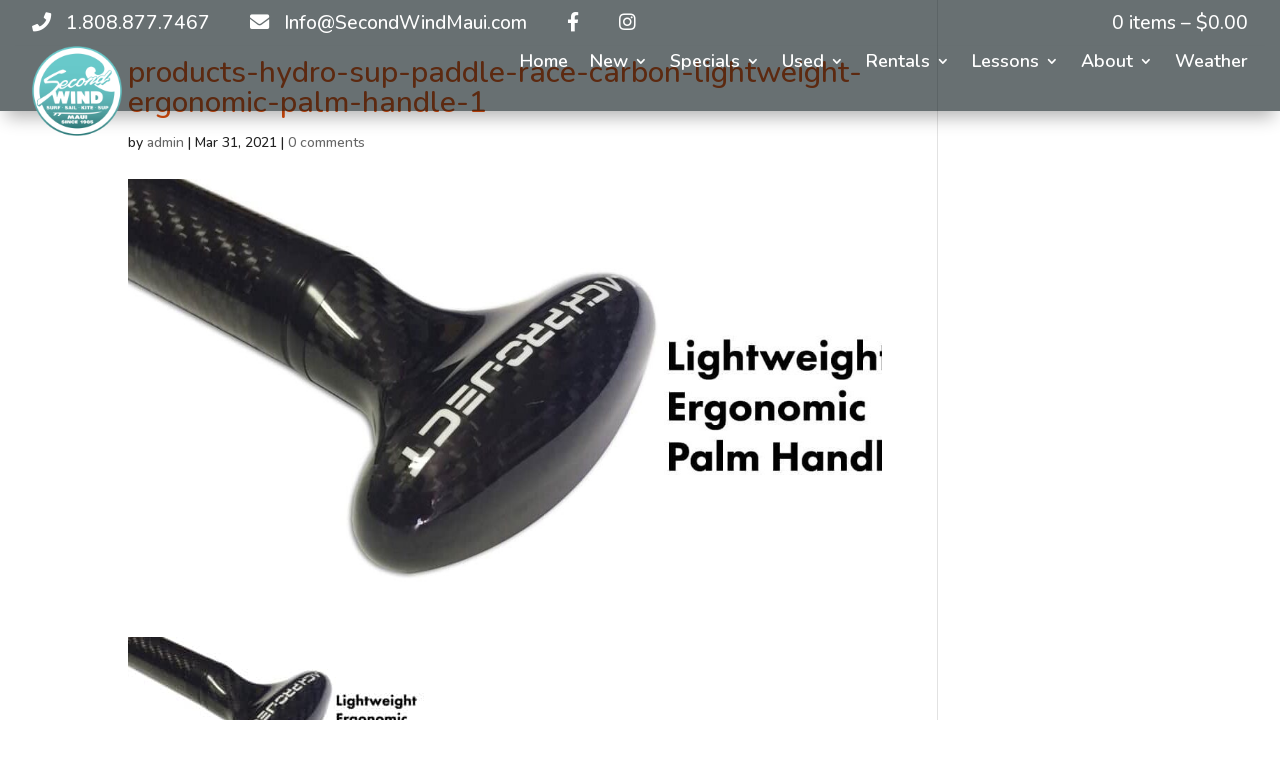

--- FILE ---
content_type: text/css; charset=utf-8
request_url: https://www.secondwindmaui.com/wp-content/themes/Divi-Child/style.css?ver=4.27.5
body_size: 1145
content:
/*!
 Theme Name:     MCI Child Theme
 Author:         Meyer Computer, Inc.
 Author URI:     https://www.meyercomputer.com
 Template:       Divi
 Version:        1.0
*/.mci-holder{background-image:url(/wp-content/uploads/mci/mci-holder.jpg)}.mci-holder .header-content-container{background-color:rgba(0,0,0,.7);max-width:600px;border-radius:10px}#mci-top-bar-wrapper,.et-db #et-boc #mci-top-bar-wrapper{position:fixed !important;top:0;left:0;width:100%;z-index:999;display:flex;justify-content:center;align-items:center}@media all and (max-width: 980px){#mci-top-bar-wrapper .sw-top-contact .sw-hide-mobile,.et-db #et-boc #mci-top-bar-wrapper .sw-top-contact .sw-hide-mobile{display:none}}#mci-top-bar-wrapper.mci-top-bar-wrapper,.et-db #et-boc #mci-top-bar-wrapper.mci-top-bar-wrapper{transition:all .5s ease-in-out 0s;background-color:rgba(4,18,21,.6) !important}#mci-menu,.et-db #et-boc #main-menu{position:fixed !important;top:46px;width:100%;z-index:999}@media all and (max-width: 980px){#mci-menu .et_pb_menu__wrap,.et-db #et-boc #main-menu .et_pb_menu__wrap{display:none}}#mci-menu-logo-image,.et-db #et-boc #mci-menu-logo-image{position:absolute !important;top:0;left:0}#mci-menu.mci-menu,.et-db #et-boc #mci-menu.mci-menu{height:65px;max-height:65px;transition:all .5s ease-in-out 0s;background-color:rgba(4,18,21,.6) !important}@media all and (max-width: 1400px){#mci-menu.mci-menu,.et-db #et-boc #mci-menu.mci-menu{height:100px}}@media all and (max-width: 1250px){#mci-menu.mci-menu,.et-db #et-boc #mci-menu.mci-menu{height:75px}}@media all and (max-width: 1250px){#mci-menu.mci-menu .et_pb_row,.et-db #et-boc #mci-menu.mci-menu .et_pb_row{width:95%}}#mci-top-bar-wrapper.mci-top-bar-shrink,.et-db #et-boc #mci-top-bar-wrapper.mci-top-bar-shrink{background-color:rgba(4,18,21,.85) !important;transition:all .5s ease-in-out 0s}#mci-menu.mci-menu-shrink,.et-db #et-boc #mci-menu.mci-menu-shrink{height:65px;max-height:65px;transition:all .5s ease-in-out 0s;background-color:rgba(4,18,21,.85) !important}#mci-menu .mci-menu-image,.et-db #et-boc #mci-menu .mci-menu-image{height:250px;width:auto;max-height:250px;transition:all .5s ease-in-out 0s}@media all and (max-width: 1400px){#mci-menu .mci-menu-image,.et-db #et-boc #mci-menu .mci-menu-image{height:90px}}@media all and (max-width: 1250px){#mci-menu .mci-menu-image,.et-db #et-boc #mci-menu .mci-menu-image{height:66px}}@media all and (max-width: 1030px){#mci-menu .mci-menu-image,.et-db #et-boc #mci-menu .mci-menu-image{height:56px}}@media all and (max-width: 400px){#mci-menu .mci-menu-image,.et-db #et-boc #mci-menu .mci-menu-image{height:45px}}#mci-menu .mci-menu-image-shrink,.et-db #et-boc #mci-menu .mci-menu-image-shrink{height:55px;max-height:55px;width:auto;transition:all .5s ease-in-out 0s}@media all and (max-width: 400px){#mci-menu .mci-menu-image-shrink,.et-db #et-boc #mci-menu .mci-menu-image-shrink{height:35px}}#sw-top-bar-wrapper,.et-db #et-boc #sw-top-bar-wrapper{display:flex;justify-content:space-between;align-items:center;font-size:1.2rem;margin:0 auto}#sw-top-bar-wrapper>div,.et-db #et-boc #sw-top-bar-wrapper>div{flex-grow:1}#sw-top-bar-wrapper .sw-top-contact,.et-db #et-boc #sw-top-bar-wrapper .sw-top-contact{display:flex;justify-content:flex-start;align-items:center}#sw-top-bar-wrapper .sw-top-contact>div,.et-db #et-boc #sw-top-bar-wrapper .sw-top-contact>div{padding-right:40px}#sw-top-bar-wrapper .sw-top-contact>div a,.et-db #et-boc #sw-top-bar-wrapper .sw-top-contact>div a{color:#fff}@media all and (max-width: 400px){#sw-top-bar-wrapper .sw-top-contact>div,.et-db #et-boc #sw-top-bar-wrapper .sw-top-contact>div{padding-right:20px}}#sw-top-bar-wrapper .sw-top-shopping,.et-db #et-boc #sw-top-bar-wrapper .sw-top-shopping{display:flex;justify-content:flex-end}#sw-top-bar-wrapper .sw-top-shopping a,.et-db #et-boc #sw-top-bar-wrapper .sw-top-shopping a{color:#fff}#sw-slider-container{position:relative}#sw-slider-container .et_pb_slide{padding:0}#sw-slider-container .et_pb_slide .et_pb_container{width:100%}#sw-slider-container .et_pb_slide .et_pb_container .et_pb_slide_description{background-color:rgba(4,18,21,.6);position:absolute;bottom:0;width:100%}@media all and (max-width: 499px){#sw-slider-container .et_pb_slide .et_pb_container .et_pb_slide_description{padding-bottom:55px !important}}#sw-slider-container .et_pb_slide .et_pb_container .et_pb_slide_description .header-content{width:100%;max-width:100%}#sw-slider-container .et_pb_slide .et_pb_container .et_pb_slide_image{position:absolute;right:0;top:0;margin:0 !important;width:unset !important;max-height:100vh;height:100vh}#sw-slider-container .et_pb_slide .et_pb_container .et_pb_slide_image img{max-height:100vh !important;height:100vh !important;padding-top:121px;padding-bottom:150px}.sw-blurb-row{position:relative;justify-content:center}.sw-blurb-row .et_pb_column{max-width:500px}.sw-blurb-row .et_pb_column .et_pb_blurb_container{padding:0 10px 10px 10px}.sw-blurb-row .et_pb_column .et_pb_blurb_container .et_pb_module_header{position:absolute;top:0;left:0;width:100%;background-color:rgba(0,0,0,.6);padding:10px;text-align:center;text-shadow:1px 1px 1px #000}.woocommerce ul.products li{box-shadow:0px 2px 18px 0px rgba(0,0,0,.3);padding:10px !important;border-radius:10px}.woocommerce-page ul.products li.product a img,.woocommerce ul.products li.product a img{margin:0 auto !important}.size-woocommerce_thumbnail{display:block !important;max-width:100% !important;max-height:300px !important;width:auto !important;height:auto !important}.woocommerce .woocommerce-error,.woocommerce .woocommerce-info,.woocommerce .woocommerce-message{background:#028788}.return-to-shop{display:none}.sw-row-1{display:flex;justify-content:center;align-items:center}.sw-row-1 .et_pb_column:first-child{margin-right:-100px}.sw-row-1 .et_pb_column:last-child{margin-left:-100px}.sw-row-2{display:flex;justify-content:center;align-items:center}.sw-row-2 .et_pb_column:first-child{margin-right:-100px;z-index:2}.sw-row-2 .et_pb_column:last-child{margin-left:-100px;z-index:1}#popmake-4266{max-width:350px;margin-bottom:0 !important}#popmake-4266 h2{margin-top:10px}#popmake-4266 .sw-newsletter_wrapper{padding:0 10px}#popmake-4266 .sw-newsletter_wrapper input{width:100% !important;padding:10px !important}body #popmake-4266 .gform_wrapper ul li.gfield{margin-top:0 !important}/*# sourceMappingURL=style.css.map */
